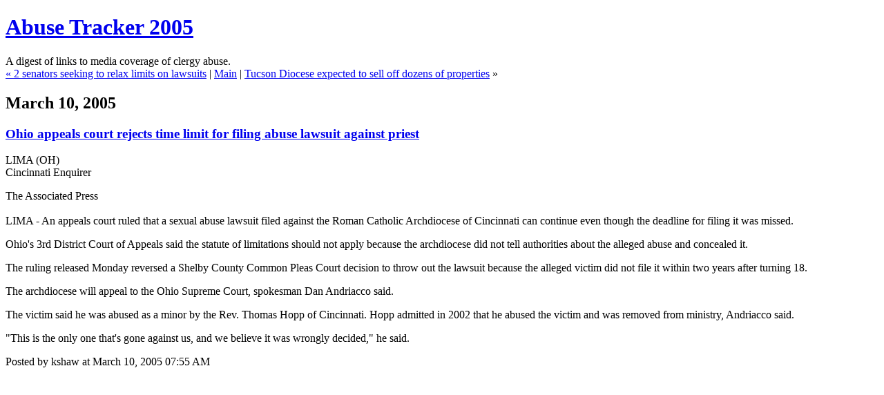

--- FILE ---
content_type: text/html
request_url: https://bishop-accountability.org/abuse2005archives/009922.html
body_size: 2204
content:
<!DOCTYPE html PUBLIC "-//W3C//DTD XHTML 1.0 Transitional//EN" "http://www.w3.org/TR/xhtml1/DTD/xhtml1-transitional.dtd">

<html xmlns="http://www.w3.org/1999/xhtml">
<head>
<meta http-equiv="Content-Type" content="text/html; charset=iso-8859-1" />

<title>Abuse Tracker 2005: <a href="http://news.enquirer.com/apps/pbcs.dll/article?AID=/20050310/NEWS01/503100354/1056/news01">Ohio appeals court rejects time limit for filing abuse lawsuit against priest</a></title>

<link rel="stylesheet" href="http://bishop-accountability.org/abuse/styles-site.css" type="text/css" />
<link rel="alternate" type="application/rss+xml" title="RSS" href="http://bishop-accountability.org/abuse/index.rdf" />

<link rel="start" href="http://bishop-accountability.org/abuse/" title="Home" />
<link rel="prev" href="http://bishop-accountability.org/abuse2005archives/009921.html" title="&lt;a href=&quot;http://toledoblade.com/apps/pbcs.dll/article?AID=/20050310/NEWS24/503100462&quot;&gt;2 senators seeking to relax limits on lawsuits&lt;/a&gt;" />

<link rel="next" href="http://bishop-accountability.org/abuse2005archives/009923.html" title="&lt;a href=&quot;http://www.kold.com/Global/story.asp?S=3057284&quot;&gt;Tucson Diocese expected to sell off dozens of properties&lt;/a&gt;" />


<script type="text/javascript" language="javascript">
<!--

function OpenTrackback (c) {
    window.open(c,
                    'trackback',
                    'width=480,height=480,scrollbars=yes,status=yes');
}

var HOST = 'bishop-accountability.org';

// Copyright (c) 1996-1997 Athenia Associates.
// http://www.webreference.com/js/
// License is granted if and only if this entire
// copyright notice is included. By Tomer Shiran.

function setCookie (name, value, expires, path, domain, secure) {
    var curCookie = name + "=" + escape(value) + ((expires) ? "; expires=" + expires.toGMTString() : "") + ((path) ? "; path=" + path : "") + ((domain) ? "; domain=" + domain : "") + ((secure) ? "; secure" : "");
    document.cookie = curCookie;
}

function getCookie (name) {
    var prefix = name + '=';
    var c = document.cookie;
    var nullstring = '';
    var cookieStartIndex = c.indexOf(prefix);
    if (cookieStartIndex == -1)
        return nullstring;
    var cookieEndIndex = c.indexOf(";", cookieStartIndex + prefix.length);
    if (cookieEndIndex == -1)
        cookieEndIndex = c.length;
    return unescape(c.substring(cookieStartIndex + prefix.length, cookieEndIndex));
}

function deleteCookie (name, path, domain) {
    if (getCookie(name))
        document.cookie = name + "=" + ((path) ? "; path=" + path : "") + ((domain) ? "; domain=" + domain : "") + "; expires=Thu, 01-Jan-70 00:00:01 GMT";
}

function fixDate (date) {
    var base = new Date(0);
    var skew = base.getTime();
    if (skew > 0)
        date.setTime(date.getTime() - skew);
}

function rememberMe (f) {
    var now = new Date();
    fixDate(now);
    now.setTime(now.getTime() + 365 * 24 * 60 * 60 * 1000);
    setCookie('mtcmtauth', f.author.value, now, '', HOST, '');
    setCookie('mtcmtmail', f.email.value, now, '', HOST, '');
    setCookie('mtcmthome', f.url.value, now, '', HOST, '');
}

function forgetMe (f) {
    deleteCookie('mtcmtmail', '', HOST);
    deleteCookie('mtcmthome', '', HOST);
    deleteCookie('mtcmtauth', '', HOST);
    f.email.value = '';
    f.author.value = '';
    f.url.value = '';
}

//-->
</script>





</head>

<body>

<div id="banner">
<h1><a href="http://bishop-accountability.org/abuse/" accesskey="1">Abuse Tracker 2005</a></h1>
<span class="description">A digest of links to media coverage of clergy abuse.</span>
</div>

<div id="container">

<div class="blog">

<div id="menu">
<a href="http://bishop-accountability.org/abuse2005archives/009921.html">&laquo; <a href="http://toledoblade.com/apps/pbcs.dll/article?AID=/20050310/NEWS24/503100462">2 senators seeking to relax limits on lawsuits</a></a> |

<a href="http://bishop-accountability.org/abuse/">Main</a>
| <a href="http://bishop-accountability.org/abuse2005archives/009923.html"><a href="http://www.kold.com/Global/story.asp?S=3057284">Tucson Diocese expected to sell off dozens of properties</a> &raquo;</a>

</div>

</div>


<div class="blog">

<h2 class="date">March 10, 2005</h2>

<div class="blogbody">

<h3 class="title"><a href="http://news.enquirer.com/apps/pbcs.dll/article?AID=/20050310/NEWS01/503100354/1056/news01">Ohio appeals court rejects time limit for filing abuse lawsuit against priest</a></h3>

<p>LIMA (OH)<br />
Cincinnati Enquirer</p>

<p>The Associated Press<br />
 <br />
LIMA - An appeals court ruled that a sexual abuse lawsuit filed against the Roman Catholic Archdiocese of Cincinnati can continue even though the deadline for filing it was missed.</p>

<p>Ohio's 3rd District Court of Appeals said the statute of limitations should not apply because the archdiocese did not tell authorities about the alleged abuse and concealed it.</p>

<p>The ruling released Monday reversed a Shelby County Common Pleas Court decision to throw out the lawsuit because the alleged victim did not file it within two years after turning 18.</p>

<p>The archdiocese will appeal to the Ohio Supreme Court, spokesman Dan Andriacco said.</p>

<p>The victim said he was abused as a minor by the Rev. Thomas Hopp of Cincinnati. Hopp admitted in 2002 that he abused the victim and was removed from ministry, Andriacco said.</p>

<p>"This is the only one that's gone against us, and we believe it was wrongly decided," he said.</p>

<a name="more"></a>


<span class="posted">Posted by kshaw at March 10, 2005 07:55 AM

<br /></span>

</div>


</div>
</div>
</body>
</html>
